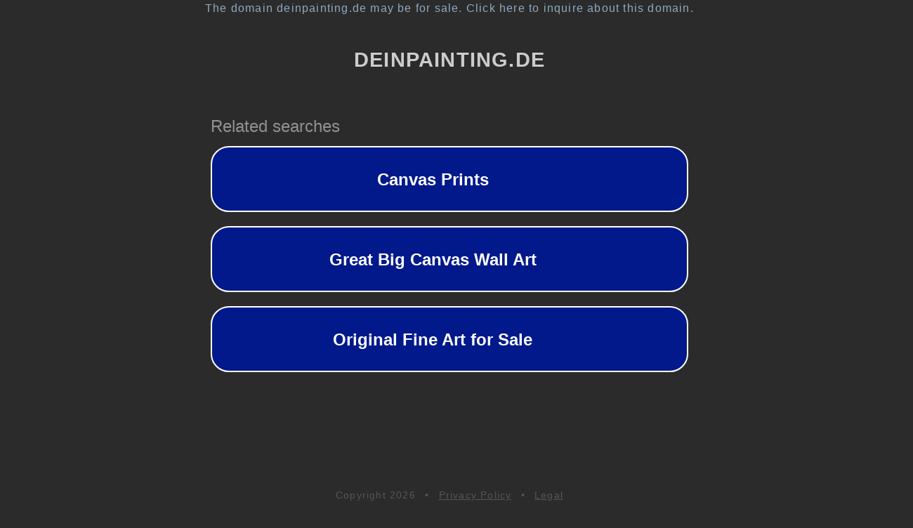

--- FILE ---
content_type: text/html; charset=utf-8
request_url: https://deinpainting.de/products/malen-nach-zahlen-sicht-auf-die-stadt
body_size: 1110
content:
<!doctype html>
<html data-adblockkey="MFwwDQYJKoZIhvcNAQEBBQADSwAwSAJBANDrp2lz7AOmADaN8tA50LsWcjLFyQFcb/P2Txc58oYOeILb3vBw7J6f4pamkAQVSQuqYsKx3YzdUHCvbVZvFUsCAwEAAQ==_AXL52TDJ18N5h0+/BqO2qLjEmTQyS8YNuI+q1CZk3BW0Ev8Dj1hjAzy9XL4WIqeI6OWEHHWDN4kDVHA9r7wwqA==" lang="en" style="background: #2B2B2B;">
<head>
    <meta charset="utf-8">
    <meta name="viewport" content="width=device-width, initial-scale=1">
    <link rel="icon" href="[data-uri]">
    <link rel="preconnect" href="https://www.google.com" crossorigin>
</head>
<body>
<div id="target" style="opacity: 0"></div>
<script>window.park = "[base64]";</script>
<script src="/bJKoJotCA.js"></script>
</body>
</html>
